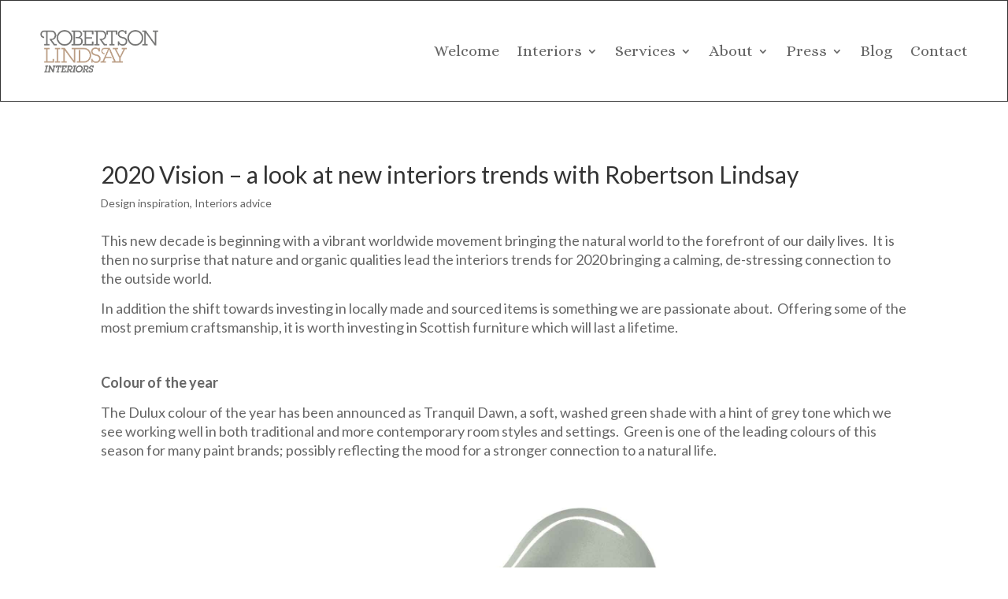

--- FILE ---
content_type: text/css
request_url: https://www.robertson-lindsay.com/wordpress/wp-content/et-cache/2848/et-core-unified-2848.min.css?ver=1769043302
body_size: 336
content:
.et-pb-arrow-next{opacity:1;right:22px}.et-pb-arrow-prev{opacity:1;left:22px}.et_pb_posts_nav .nav-previous{float:right}.et_pb_posts_nav .nav-next{float:left}.et_pb_posts_nav .meta-nav{display:none}.et_pb_posts_nav .nav-next a:before{content:'← '}.et_pb_posts_nav .nav-previous a:after{content:' →'}.slider-ratio-16-9 .et_pb_slide{padding:0;padding-bottom:48%;height:0}.wp-caption .wp-caption-text:hover{display:none!important}

--- FILE ---
content_type: text/plain
request_url: https://www.google-analytics.com/j/collect?v=1&_v=j102&a=41589838&t=pageview&_s=1&dl=https%3A%2F%2Fwww.robertson-lindsay.com%2F2020%2F01%2F06%2F2020-vision-a-look-at-new-interiors-trends-with-robertson-lindsay%2F&ul=en-us%40posix&dt=%7C%20Interior%20Designers%20Edinburgh%2C%20Scotland%20%7C%20Robertson%20Lindsay%20Interiors&sr=1280x720&vp=1280x720&_u=IEBAAEABAAAAACAAI~&jid=48021973&gjid=500387643&cid=1184451964.1769520637&tid=UA-49510836-1&_gid=1647966372.1769520637&_r=1&_slc=1&z=167495673
body_size: -453
content:
2,cG-7J4FG2981Q